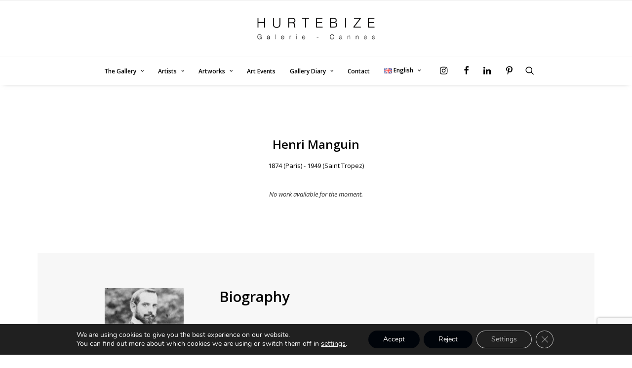

--- FILE ---
content_type: text/html; charset=utf-8
request_url: https://www.google.com/recaptcha/api2/anchor?ar=1&k=6Lf8pLIbAAAAAKZCx-Qydo1mJ1mVdkpyyfiKqRpW&co=aHR0cHM6Ly9nYWxlcmllLWh1cnRlYml6ZS5jb206NDQz&hl=en&v=N67nZn4AqZkNcbeMu4prBgzg&size=invisible&anchor-ms=20000&execute-ms=30000&cb=75u0gal8hnh6
body_size: 48839
content:
<!DOCTYPE HTML><html dir="ltr" lang="en"><head><meta http-equiv="Content-Type" content="text/html; charset=UTF-8">
<meta http-equiv="X-UA-Compatible" content="IE=edge">
<title>reCAPTCHA</title>
<style type="text/css">
/* cyrillic-ext */
@font-face {
  font-family: 'Roboto';
  font-style: normal;
  font-weight: 400;
  font-stretch: 100%;
  src: url(//fonts.gstatic.com/s/roboto/v48/KFO7CnqEu92Fr1ME7kSn66aGLdTylUAMa3GUBHMdazTgWw.woff2) format('woff2');
  unicode-range: U+0460-052F, U+1C80-1C8A, U+20B4, U+2DE0-2DFF, U+A640-A69F, U+FE2E-FE2F;
}
/* cyrillic */
@font-face {
  font-family: 'Roboto';
  font-style: normal;
  font-weight: 400;
  font-stretch: 100%;
  src: url(//fonts.gstatic.com/s/roboto/v48/KFO7CnqEu92Fr1ME7kSn66aGLdTylUAMa3iUBHMdazTgWw.woff2) format('woff2');
  unicode-range: U+0301, U+0400-045F, U+0490-0491, U+04B0-04B1, U+2116;
}
/* greek-ext */
@font-face {
  font-family: 'Roboto';
  font-style: normal;
  font-weight: 400;
  font-stretch: 100%;
  src: url(//fonts.gstatic.com/s/roboto/v48/KFO7CnqEu92Fr1ME7kSn66aGLdTylUAMa3CUBHMdazTgWw.woff2) format('woff2');
  unicode-range: U+1F00-1FFF;
}
/* greek */
@font-face {
  font-family: 'Roboto';
  font-style: normal;
  font-weight: 400;
  font-stretch: 100%;
  src: url(//fonts.gstatic.com/s/roboto/v48/KFO7CnqEu92Fr1ME7kSn66aGLdTylUAMa3-UBHMdazTgWw.woff2) format('woff2');
  unicode-range: U+0370-0377, U+037A-037F, U+0384-038A, U+038C, U+038E-03A1, U+03A3-03FF;
}
/* math */
@font-face {
  font-family: 'Roboto';
  font-style: normal;
  font-weight: 400;
  font-stretch: 100%;
  src: url(//fonts.gstatic.com/s/roboto/v48/KFO7CnqEu92Fr1ME7kSn66aGLdTylUAMawCUBHMdazTgWw.woff2) format('woff2');
  unicode-range: U+0302-0303, U+0305, U+0307-0308, U+0310, U+0312, U+0315, U+031A, U+0326-0327, U+032C, U+032F-0330, U+0332-0333, U+0338, U+033A, U+0346, U+034D, U+0391-03A1, U+03A3-03A9, U+03B1-03C9, U+03D1, U+03D5-03D6, U+03F0-03F1, U+03F4-03F5, U+2016-2017, U+2034-2038, U+203C, U+2040, U+2043, U+2047, U+2050, U+2057, U+205F, U+2070-2071, U+2074-208E, U+2090-209C, U+20D0-20DC, U+20E1, U+20E5-20EF, U+2100-2112, U+2114-2115, U+2117-2121, U+2123-214F, U+2190, U+2192, U+2194-21AE, U+21B0-21E5, U+21F1-21F2, U+21F4-2211, U+2213-2214, U+2216-22FF, U+2308-230B, U+2310, U+2319, U+231C-2321, U+2336-237A, U+237C, U+2395, U+239B-23B7, U+23D0, U+23DC-23E1, U+2474-2475, U+25AF, U+25B3, U+25B7, U+25BD, U+25C1, U+25CA, U+25CC, U+25FB, U+266D-266F, U+27C0-27FF, U+2900-2AFF, U+2B0E-2B11, U+2B30-2B4C, U+2BFE, U+3030, U+FF5B, U+FF5D, U+1D400-1D7FF, U+1EE00-1EEFF;
}
/* symbols */
@font-face {
  font-family: 'Roboto';
  font-style: normal;
  font-weight: 400;
  font-stretch: 100%;
  src: url(//fonts.gstatic.com/s/roboto/v48/KFO7CnqEu92Fr1ME7kSn66aGLdTylUAMaxKUBHMdazTgWw.woff2) format('woff2');
  unicode-range: U+0001-000C, U+000E-001F, U+007F-009F, U+20DD-20E0, U+20E2-20E4, U+2150-218F, U+2190, U+2192, U+2194-2199, U+21AF, U+21E6-21F0, U+21F3, U+2218-2219, U+2299, U+22C4-22C6, U+2300-243F, U+2440-244A, U+2460-24FF, U+25A0-27BF, U+2800-28FF, U+2921-2922, U+2981, U+29BF, U+29EB, U+2B00-2BFF, U+4DC0-4DFF, U+FFF9-FFFB, U+10140-1018E, U+10190-1019C, U+101A0, U+101D0-101FD, U+102E0-102FB, U+10E60-10E7E, U+1D2C0-1D2D3, U+1D2E0-1D37F, U+1F000-1F0FF, U+1F100-1F1AD, U+1F1E6-1F1FF, U+1F30D-1F30F, U+1F315, U+1F31C, U+1F31E, U+1F320-1F32C, U+1F336, U+1F378, U+1F37D, U+1F382, U+1F393-1F39F, U+1F3A7-1F3A8, U+1F3AC-1F3AF, U+1F3C2, U+1F3C4-1F3C6, U+1F3CA-1F3CE, U+1F3D4-1F3E0, U+1F3ED, U+1F3F1-1F3F3, U+1F3F5-1F3F7, U+1F408, U+1F415, U+1F41F, U+1F426, U+1F43F, U+1F441-1F442, U+1F444, U+1F446-1F449, U+1F44C-1F44E, U+1F453, U+1F46A, U+1F47D, U+1F4A3, U+1F4B0, U+1F4B3, U+1F4B9, U+1F4BB, U+1F4BF, U+1F4C8-1F4CB, U+1F4D6, U+1F4DA, U+1F4DF, U+1F4E3-1F4E6, U+1F4EA-1F4ED, U+1F4F7, U+1F4F9-1F4FB, U+1F4FD-1F4FE, U+1F503, U+1F507-1F50B, U+1F50D, U+1F512-1F513, U+1F53E-1F54A, U+1F54F-1F5FA, U+1F610, U+1F650-1F67F, U+1F687, U+1F68D, U+1F691, U+1F694, U+1F698, U+1F6AD, U+1F6B2, U+1F6B9-1F6BA, U+1F6BC, U+1F6C6-1F6CF, U+1F6D3-1F6D7, U+1F6E0-1F6EA, U+1F6F0-1F6F3, U+1F6F7-1F6FC, U+1F700-1F7FF, U+1F800-1F80B, U+1F810-1F847, U+1F850-1F859, U+1F860-1F887, U+1F890-1F8AD, U+1F8B0-1F8BB, U+1F8C0-1F8C1, U+1F900-1F90B, U+1F93B, U+1F946, U+1F984, U+1F996, U+1F9E9, U+1FA00-1FA6F, U+1FA70-1FA7C, U+1FA80-1FA89, U+1FA8F-1FAC6, U+1FACE-1FADC, U+1FADF-1FAE9, U+1FAF0-1FAF8, U+1FB00-1FBFF;
}
/* vietnamese */
@font-face {
  font-family: 'Roboto';
  font-style: normal;
  font-weight: 400;
  font-stretch: 100%;
  src: url(//fonts.gstatic.com/s/roboto/v48/KFO7CnqEu92Fr1ME7kSn66aGLdTylUAMa3OUBHMdazTgWw.woff2) format('woff2');
  unicode-range: U+0102-0103, U+0110-0111, U+0128-0129, U+0168-0169, U+01A0-01A1, U+01AF-01B0, U+0300-0301, U+0303-0304, U+0308-0309, U+0323, U+0329, U+1EA0-1EF9, U+20AB;
}
/* latin-ext */
@font-face {
  font-family: 'Roboto';
  font-style: normal;
  font-weight: 400;
  font-stretch: 100%;
  src: url(//fonts.gstatic.com/s/roboto/v48/KFO7CnqEu92Fr1ME7kSn66aGLdTylUAMa3KUBHMdazTgWw.woff2) format('woff2');
  unicode-range: U+0100-02BA, U+02BD-02C5, U+02C7-02CC, U+02CE-02D7, U+02DD-02FF, U+0304, U+0308, U+0329, U+1D00-1DBF, U+1E00-1E9F, U+1EF2-1EFF, U+2020, U+20A0-20AB, U+20AD-20C0, U+2113, U+2C60-2C7F, U+A720-A7FF;
}
/* latin */
@font-face {
  font-family: 'Roboto';
  font-style: normal;
  font-weight: 400;
  font-stretch: 100%;
  src: url(//fonts.gstatic.com/s/roboto/v48/KFO7CnqEu92Fr1ME7kSn66aGLdTylUAMa3yUBHMdazQ.woff2) format('woff2');
  unicode-range: U+0000-00FF, U+0131, U+0152-0153, U+02BB-02BC, U+02C6, U+02DA, U+02DC, U+0304, U+0308, U+0329, U+2000-206F, U+20AC, U+2122, U+2191, U+2193, U+2212, U+2215, U+FEFF, U+FFFD;
}
/* cyrillic-ext */
@font-face {
  font-family: 'Roboto';
  font-style: normal;
  font-weight: 500;
  font-stretch: 100%;
  src: url(//fonts.gstatic.com/s/roboto/v48/KFO7CnqEu92Fr1ME7kSn66aGLdTylUAMa3GUBHMdazTgWw.woff2) format('woff2');
  unicode-range: U+0460-052F, U+1C80-1C8A, U+20B4, U+2DE0-2DFF, U+A640-A69F, U+FE2E-FE2F;
}
/* cyrillic */
@font-face {
  font-family: 'Roboto';
  font-style: normal;
  font-weight: 500;
  font-stretch: 100%;
  src: url(//fonts.gstatic.com/s/roboto/v48/KFO7CnqEu92Fr1ME7kSn66aGLdTylUAMa3iUBHMdazTgWw.woff2) format('woff2');
  unicode-range: U+0301, U+0400-045F, U+0490-0491, U+04B0-04B1, U+2116;
}
/* greek-ext */
@font-face {
  font-family: 'Roboto';
  font-style: normal;
  font-weight: 500;
  font-stretch: 100%;
  src: url(//fonts.gstatic.com/s/roboto/v48/KFO7CnqEu92Fr1ME7kSn66aGLdTylUAMa3CUBHMdazTgWw.woff2) format('woff2');
  unicode-range: U+1F00-1FFF;
}
/* greek */
@font-face {
  font-family: 'Roboto';
  font-style: normal;
  font-weight: 500;
  font-stretch: 100%;
  src: url(//fonts.gstatic.com/s/roboto/v48/KFO7CnqEu92Fr1ME7kSn66aGLdTylUAMa3-UBHMdazTgWw.woff2) format('woff2');
  unicode-range: U+0370-0377, U+037A-037F, U+0384-038A, U+038C, U+038E-03A1, U+03A3-03FF;
}
/* math */
@font-face {
  font-family: 'Roboto';
  font-style: normal;
  font-weight: 500;
  font-stretch: 100%;
  src: url(//fonts.gstatic.com/s/roboto/v48/KFO7CnqEu92Fr1ME7kSn66aGLdTylUAMawCUBHMdazTgWw.woff2) format('woff2');
  unicode-range: U+0302-0303, U+0305, U+0307-0308, U+0310, U+0312, U+0315, U+031A, U+0326-0327, U+032C, U+032F-0330, U+0332-0333, U+0338, U+033A, U+0346, U+034D, U+0391-03A1, U+03A3-03A9, U+03B1-03C9, U+03D1, U+03D5-03D6, U+03F0-03F1, U+03F4-03F5, U+2016-2017, U+2034-2038, U+203C, U+2040, U+2043, U+2047, U+2050, U+2057, U+205F, U+2070-2071, U+2074-208E, U+2090-209C, U+20D0-20DC, U+20E1, U+20E5-20EF, U+2100-2112, U+2114-2115, U+2117-2121, U+2123-214F, U+2190, U+2192, U+2194-21AE, U+21B0-21E5, U+21F1-21F2, U+21F4-2211, U+2213-2214, U+2216-22FF, U+2308-230B, U+2310, U+2319, U+231C-2321, U+2336-237A, U+237C, U+2395, U+239B-23B7, U+23D0, U+23DC-23E1, U+2474-2475, U+25AF, U+25B3, U+25B7, U+25BD, U+25C1, U+25CA, U+25CC, U+25FB, U+266D-266F, U+27C0-27FF, U+2900-2AFF, U+2B0E-2B11, U+2B30-2B4C, U+2BFE, U+3030, U+FF5B, U+FF5D, U+1D400-1D7FF, U+1EE00-1EEFF;
}
/* symbols */
@font-face {
  font-family: 'Roboto';
  font-style: normal;
  font-weight: 500;
  font-stretch: 100%;
  src: url(//fonts.gstatic.com/s/roboto/v48/KFO7CnqEu92Fr1ME7kSn66aGLdTylUAMaxKUBHMdazTgWw.woff2) format('woff2');
  unicode-range: U+0001-000C, U+000E-001F, U+007F-009F, U+20DD-20E0, U+20E2-20E4, U+2150-218F, U+2190, U+2192, U+2194-2199, U+21AF, U+21E6-21F0, U+21F3, U+2218-2219, U+2299, U+22C4-22C6, U+2300-243F, U+2440-244A, U+2460-24FF, U+25A0-27BF, U+2800-28FF, U+2921-2922, U+2981, U+29BF, U+29EB, U+2B00-2BFF, U+4DC0-4DFF, U+FFF9-FFFB, U+10140-1018E, U+10190-1019C, U+101A0, U+101D0-101FD, U+102E0-102FB, U+10E60-10E7E, U+1D2C0-1D2D3, U+1D2E0-1D37F, U+1F000-1F0FF, U+1F100-1F1AD, U+1F1E6-1F1FF, U+1F30D-1F30F, U+1F315, U+1F31C, U+1F31E, U+1F320-1F32C, U+1F336, U+1F378, U+1F37D, U+1F382, U+1F393-1F39F, U+1F3A7-1F3A8, U+1F3AC-1F3AF, U+1F3C2, U+1F3C4-1F3C6, U+1F3CA-1F3CE, U+1F3D4-1F3E0, U+1F3ED, U+1F3F1-1F3F3, U+1F3F5-1F3F7, U+1F408, U+1F415, U+1F41F, U+1F426, U+1F43F, U+1F441-1F442, U+1F444, U+1F446-1F449, U+1F44C-1F44E, U+1F453, U+1F46A, U+1F47D, U+1F4A3, U+1F4B0, U+1F4B3, U+1F4B9, U+1F4BB, U+1F4BF, U+1F4C8-1F4CB, U+1F4D6, U+1F4DA, U+1F4DF, U+1F4E3-1F4E6, U+1F4EA-1F4ED, U+1F4F7, U+1F4F9-1F4FB, U+1F4FD-1F4FE, U+1F503, U+1F507-1F50B, U+1F50D, U+1F512-1F513, U+1F53E-1F54A, U+1F54F-1F5FA, U+1F610, U+1F650-1F67F, U+1F687, U+1F68D, U+1F691, U+1F694, U+1F698, U+1F6AD, U+1F6B2, U+1F6B9-1F6BA, U+1F6BC, U+1F6C6-1F6CF, U+1F6D3-1F6D7, U+1F6E0-1F6EA, U+1F6F0-1F6F3, U+1F6F7-1F6FC, U+1F700-1F7FF, U+1F800-1F80B, U+1F810-1F847, U+1F850-1F859, U+1F860-1F887, U+1F890-1F8AD, U+1F8B0-1F8BB, U+1F8C0-1F8C1, U+1F900-1F90B, U+1F93B, U+1F946, U+1F984, U+1F996, U+1F9E9, U+1FA00-1FA6F, U+1FA70-1FA7C, U+1FA80-1FA89, U+1FA8F-1FAC6, U+1FACE-1FADC, U+1FADF-1FAE9, U+1FAF0-1FAF8, U+1FB00-1FBFF;
}
/* vietnamese */
@font-face {
  font-family: 'Roboto';
  font-style: normal;
  font-weight: 500;
  font-stretch: 100%;
  src: url(//fonts.gstatic.com/s/roboto/v48/KFO7CnqEu92Fr1ME7kSn66aGLdTylUAMa3OUBHMdazTgWw.woff2) format('woff2');
  unicode-range: U+0102-0103, U+0110-0111, U+0128-0129, U+0168-0169, U+01A0-01A1, U+01AF-01B0, U+0300-0301, U+0303-0304, U+0308-0309, U+0323, U+0329, U+1EA0-1EF9, U+20AB;
}
/* latin-ext */
@font-face {
  font-family: 'Roboto';
  font-style: normal;
  font-weight: 500;
  font-stretch: 100%;
  src: url(//fonts.gstatic.com/s/roboto/v48/KFO7CnqEu92Fr1ME7kSn66aGLdTylUAMa3KUBHMdazTgWw.woff2) format('woff2');
  unicode-range: U+0100-02BA, U+02BD-02C5, U+02C7-02CC, U+02CE-02D7, U+02DD-02FF, U+0304, U+0308, U+0329, U+1D00-1DBF, U+1E00-1E9F, U+1EF2-1EFF, U+2020, U+20A0-20AB, U+20AD-20C0, U+2113, U+2C60-2C7F, U+A720-A7FF;
}
/* latin */
@font-face {
  font-family: 'Roboto';
  font-style: normal;
  font-weight: 500;
  font-stretch: 100%;
  src: url(//fonts.gstatic.com/s/roboto/v48/KFO7CnqEu92Fr1ME7kSn66aGLdTylUAMa3yUBHMdazQ.woff2) format('woff2');
  unicode-range: U+0000-00FF, U+0131, U+0152-0153, U+02BB-02BC, U+02C6, U+02DA, U+02DC, U+0304, U+0308, U+0329, U+2000-206F, U+20AC, U+2122, U+2191, U+2193, U+2212, U+2215, U+FEFF, U+FFFD;
}
/* cyrillic-ext */
@font-face {
  font-family: 'Roboto';
  font-style: normal;
  font-weight: 900;
  font-stretch: 100%;
  src: url(//fonts.gstatic.com/s/roboto/v48/KFO7CnqEu92Fr1ME7kSn66aGLdTylUAMa3GUBHMdazTgWw.woff2) format('woff2');
  unicode-range: U+0460-052F, U+1C80-1C8A, U+20B4, U+2DE0-2DFF, U+A640-A69F, U+FE2E-FE2F;
}
/* cyrillic */
@font-face {
  font-family: 'Roboto';
  font-style: normal;
  font-weight: 900;
  font-stretch: 100%;
  src: url(//fonts.gstatic.com/s/roboto/v48/KFO7CnqEu92Fr1ME7kSn66aGLdTylUAMa3iUBHMdazTgWw.woff2) format('woff2');
  unicode-range: U+0301, U+0400-045F, U+0490-0491, U+04B0-04B1, U+2116;
}
/* greek-ext */
@font-face {
  font-family: 'Roboto';
  font-style: normal;
  font-weight: 900;
  font-stretch: 100%;
  src: url(//fonts.gstatic.com/s/roboto/v48/KFO7CnqEu92Fr1ME7kSn66aGLdTylUAMa3CUBHMdazTgWw.woff2) format('woff2');
  unicode-range: U+1F00-1FFF;
}
/* greek */
@font-face {
  font-family: 'Roboto';
  font-style: normal;
  font-weight: 900;
  font-stretch: 100%;
  src: url(//fonts.gstatic.com/s/roboto/v48/KFO7CnqEu92Fr1ME7kSn66aGLdTylUAMa3-UBHMdazTgWw.woff2) format('woff2');
  unicode-range: U+0370-0377, U+037A-037F, U+0384-038A, U+038C, U+038E-03A1, U+03A3-03FF;
}
/* math */
@font-face {
  font-family: 'Roboto';
  font-style: normal;
  font-weight: 900;
  font-stretch: 100%;
  src: url(//fonts.gstatic.com/s/roboto/v48/KFO7CnqEu92Fr1ME7kSn66aGLdTylUAMawCUBHMdazTgWw.woff2) format('woff2');
  unicode-range: U+0302-0303, U+0305, U+0307-0308, U+0310, U+0312, U+0315, U+031A, U+0326-0327, U+032C, U+032F-0330, U+0332-0333, U+0338, U+033A, U+0346, U+034D, U+0391-03A1, U+03A3-03A9, U+03B1-03C9, U+03D1, U+03D5-03D6, U+03F0-03F1, U+03F4-03F5, U+2016-2017, U+2034-2038, U+203C, U+2040, U+2043, U+2047, U+2050, U+2057, U+205F, U+2070-2071, U+2074-208E, U+2090-209C, U+20D0-20DC, U+20E1, U+20E5-20EF, U+2100-2112, U+2114-2115, U+2117-2121, U+2123-214F, U+2190, U+2192, U+2194-21AE, U+21B0-21E5, U+21F1-21F2, U+21F4-2211, U+2213-2214, U+2216-22FF, U+2308-230B, U+2310, U+2319, U+231C-2321, U+2336-237A, U+237C, U+2395, U+239B-23B7, U+23D0, U+23DC-23E1, U+2474-2475, U+25AF, U+25B3, U+25B7, U+25BD, U+25C1, U+25CA, U+25CC, U+25FB, U+266D-266F, U+27C0-27FF, U+2900-2AFF, U+2B0E-2B11, U+2B30-2B4C, U+2BFE, U+3030, U+FF5B, U+FF5D, U+1D400-1D7FF, U+1EE00-1EEFF;
}
/* symbols */
@font-face {
  font-family: 'Roboto';
  font-style: normal;
  font-weight: 900;
  font-stretch: 100%;
  src: url(//fonts.gstatic.com/s/roboto/v48/KFO7CnqEu92Fr1ME7kSn66aGLdTylUAMaxKUBHMdazTgWw.woff2) format('woff2');
  unicode-range: U+0001-000C, U+000E-001F, U+007F-009F, U+20DD-20E0, U+20E2-20E4, U+2150-218F, U+2190, U+2192, U+2194-2199, U+21AF, U+21E6-21F0, U+21F3, U+2218-2219, U+2299, U+22C4-22C6, U+2300-243F, U+2440-244A, U+2460-24FF, U+25A0-27BF, U+2800-28FF, U+2921-2922, U+2981, U+29BF, U+29EB, U+2B00-2BFF, U+4DC0-4DFF, U+FFF9-FFFB, U+10140-1018E, U+10190-1019C, U+101A0, U+101D0-101FD, U+102E0-102FB, U+10E60-10E7E, U+1D2C0-1D2D3, U+1D2E0-1D37F, U+1F000-1F0FF, U+1F100-1F1AD, U+1F1E6-1F1FF, U+1F30D-1F30F, U+1F315, U+1F31C, U+1F31E, U+1F320-1F32C, U+1F336, U+1F378, U+1F37D, U+1F382, U+1F393-1F39F, U+1F3A7-1F3A8, U+1F3AC-1F3AF, U+1F3C2, U+1F3C4-1F3C6, U+1F3CA-1F3CE, U+1F3D4-1F3E0, U+1F3ED, U+1F3F1-1F3F3, U+1F3F5-1F3F7, U+1F408, U+1F415, U+1F41F, U+1F426, U+1F43F, U+1F441-1F442, U+1F444, U+1F446-1F449, U+1F44C-1F44E, U+1F453, U+1F46A, U+1F47D, U+1F4A3, U+1F4B0, U+1F4B3, U+1F4B9, U+1F4BB, U+1F4BF, U+1F4C8-1F4CB, U+1F4D6, U+1F4DA, U+1F4DF, U+1F4E3-1F4E6, U+1F4EA-1F4ED, U+1F4F7, U+1F4F9-1F4FB, U+1F4FD-1F4FE, U+1F503, U+1F507-1F50B, U+1F50D, U+1F512-1F513, U+1F53E-1F54A, U+1F54F-1F5FA, U+1F610, U+1F650-1F67F, U+1F687, U+1F68D, U+1F691, U+1F694, U+1F698, U+1F6AD, U+1F6B2, U+1F6B9-1F6BA, U+1F6BC, U+1F6C6-1F6CF, U+1F6D3-1F6D7, U+1F6E0-1F6EA, U+1F6F0-1F6F3, U+1F6F7-1F6FC, U+1F700-1F7FF, U+1F800-1F80B, U+1F810-1F847, U+1F850-1F859, U+1F860-1F887, U+1F890-1F8AD, U+1F8B0-1F8BB, U+1F8C0-1F8C1, U+1F900-1F90B, U+1F93B, U+1F946, U+1F984, U+1F996, U+1F9E9, U+1FA00-1FA6F, U+1FA70-1FA7C, U+1FA80-1FA89, U+1FA8F-1FAC6, U+1FACE-1FADC, U+1FADF-1FAE9, U+1FAF0-1FAF8, U+1FB00-1FBFF;
}
/* vietnamese */
@font-face {
  font-family: 'Roboto';
  font-style: normal;
  font-weight: 900;
  font-stretch: 100%;
  src: url(//fonts.gstatic.com/s/roboto/v48/KFO7CnqEu92Fr1ME7kSn66aGLdTylUAMa3OUBHMdazTgWw.woff2) format('woff2');
  unicode-range: U+0102-0103, U+0110-0111, U+0128-0129, U+0168-0169, U+01A0-01A1, U+01AF-01B0, U+0300-0301, U+0303-0304, U+0308-0309, U+0323, U+0329, U+1EA0-1EF9, U+20AB;
}
/* latin-ext */
@font-face {
  font-family: 'Roboto';
  font-style: normal;
  font-weight: 900;
  font-stretch: 100%;
  src: url(//fonts.gstatic.com/s/roboto/v48/KFO7CnqEu92Fr1ME7kSn66aGLdTylUAMa3KUBHMdazTgWw.woff2) format('woff2');
  unicode-range: U+0100-02BA, U+02BD-02C5, U+02C7-02CC, U+02CE-02D7, U+02DD-02FF, U+0304, U+0308, U+0329, U+1D00-1DBF, U+1E00-1E9F, U+1EF2-1EFF, U+2020, U+20A0-20AB, U+20AD-20C0, U+2113, U+2C60-2C7F, U+A720-A7FF;
}
/* latin */
@font-face {
  font-family: 'Roboto';
  font-style: normal;
  font-weight: 900;
  font-stretch: 100%;
  src: url(//fonts.gstatic.com/s/roboto/v48/KFO7CnqEu92Fr1ME7kSn66aGLdTylUAMa3yUBHMdazQ.woff2) format('woff2');
  unicode-range: U+0000-00FF, U+0131, U+0152-0153, U+02BB-02BC, U+02C6, U+02DA, U+02DC, U+0304, U+0308, U+0329, U+2000-206F, U+20AC, U+2122, U+2191, U+2193, U+2212, U+2215, U+FEFF, U+FFFD;
}

</style>
<link rel="stylesheet" type="text/css" href="https://www.gstatic.com/recaptcha/releases/N67nZn4AqZkNcbeMu4prBgzg/styles__ltr.css">
<script nonce="O_ZQ44SgIysVYeKiv1KDug" type="text/javascript">window['__recaptcha_api'] = 'https://www.google.com/recaptcha/api2/';</script>
<script type="text/javascript" src="https://www.gstatic.com/recaptcha/releases/N67nZn4AqZkNcbeMu4prBgzg/recaptcha__en.js" nonce="O_ZQ44SgIysVYeKiv1KDug">
      
    </script></head>
<body><div id="rc-anchor-alert" class="rc-anchor-alert"></div>
<input type="hidden" id="recaptcha-token" value="[base64]">
<script type="text/javascript" nonce="O_ZQ44SgIysVYeKiv1KDug">
      recaptcha.anchor.Main.init("[\x22ainput\x22,[\x22bgdata\x22,\x22\x22,\[base64]/[base64]/[base64]/[base64]/[base64]/[base64]/KGcoTywyNTMsTy5PKSxVRyhPLEMpKTpnKE8sMjUzLEMpLE8pKSxsKSksTykpfSxieT1mdW5jdGlvbihDLE8sdSxsKXtmb3IobD0odT1SKEMpLDApO08+MDtPLS0pbD1sPDw4fFooQyk7ZyhDLHUsbCl9LFVHPWZ1bmN0aW9uKEMsTyl7Qy5pLmxlbmd0aD4xMDQ/[base64]/[base64]/[base64]/[base64]/[base64]/[base64]/[base64]\\u003d\x22,\[base64]\\u003d\x22,\x22wpXChMKaSzLDgsOBw4cQw77DnsKaw5JgS0LDncKPIwHCq8Kewq50VDxPw7NzPsOnw5DCpMOCH1Q9wr4RdsOzwodtCS5Aw6ZpUE3DssKpQB/DhmMlc8OLwrrCjMOHw53DqMOcw7Nsw5nDs8K2woxCw57DlcOzwo7Ch8OFRhgyw6zCkMOxw4HDlzwfGD1ww5/DjMOuBH/Djm/DoMO4cEPCvcOTRcKywrvDt8Oqw7vCgsKZwqNtw5MtwpFOw5zDtmzCrXDDonvDs8KJw5PDswRlwqZ9ecKjKsK1IcOqwpPClMKNacKwwpR1K35xJ8KjP8OEw4gbwrZ9bcKlwrA/WDVSw6N1RsKkwrgww4XDpXBbfBPDhcOVwrHCs8OeFS7CisOXwr8rwrEpw55AN8OJR3dSAMOAdcKgIMOaMxrCgXshw4PDpGARw4BQwqYaw7DCi0o4PcOfwprDkFgDw4/CnEzCnMKGCH3DvsOZKUhEV0cBPMKfwqfDpUXCncO2w53DtFXDmcOiRgfDhwBvwqN/w75awpLCjsKcwqYgBMKFSi3Cgj/CqSzChhDDpU0rw4/Ds8KIJCI3w70ZbMO/wp40c8OMVXh3aMOwM8OVf8OwwoDCjFPCukg+LsO0JRjCgsKAwobDr2F2wqptKcO4I8OPw7fDgQB8w7LDom5Ww5PCqMKiwqDDqMOEwq3CjWrDoDZXw53CuRHCs8KtAlgRw5/DhMKLLkvCt8KZw5UVI1rDrlzClMKhwqLCpis/wqPCjQzCusOhw64gwoAXw4/Dug0OPsK1w6jDn20zC8OPSMK/OR7DpMKGVjzCrcK3w7M7wrseIxHCiMOhwrMvd8Ohwr4vbsO3VcOgA8OoPSZ5w7sFwpF0w5vDl2vDkgHCosOPwqvCr8KhOsKFw5XCphnDncOWQcOXdWUrGxogJMKRwrnCghwJw7fCvEnCoDLCqBt/wobDlcKCw6dOGGstw7PCrkHDnMKtHFw+w5Zuf8KRw5ocwrJxw6DDlFHDgGpmw4UzwrMTw5XDj8OCwq/Dl8KOw5QnKcKCw4jCiz7DisOoR0PCtU3CtcO9EQ3Ck8K5anLCqMOtwp09MDoWwojDqHA7W8OtScOSwr/CvyPCmcKIScOywp/DrRlnCQXCoxvDqMKgwp1CwqjCr8OQwqLDvwXDmMKcw5TCuwQ3wq3CggvDk8KHORkNCRDDu8OMdhjDmsKTwrciw5nCjkoFw75sw67Cqh/[base64]/DnsKDTsKIw7PCvBp0wpFKwrlwQDbDnVLDqitlXG0OwohnFcOSG8KXw51WJ8KeN8O7SiAMw4zCqsKiw6XDo2XDmj3DrC1Bw7BYwrJYwqPCry1Kw4LClicIMcKtwotcw4TCgMK1w7oewrRzPcKmVmDDlW1KIcKOGnlgwp3Cl8OXVcOkYFcHw490XsKOJMOFw6JBw6/CqMOfVgxBw4sOwrjClDjCr8OMJ8OMMwHDgcODwo9rw6M5w4HDtD/DhxZrw59EHhbDpw84AMOqwp/[base64]/DqsOTcWoNwr0WJDfDgcKkN8O6w49jw7Mew6fCjsKdw4VCwpDCpMOMw5rClEx5SybCg8KPwr7Di0p6woVGwrjClXwgwrTCp1/DicK5w6hdw4jDtMOqw6NSf8OfCcOGwo7DusKWwppqW1wJw5dZw4fChSTCjw46Qj8pN3HCscKReMK6wqZ5IsOISMKBezNWJ8O5IAcNwqphw54FYMK3V8ONwpvChX/[base64]/DvsOvwrnCncKJwpdpwq3DrSsGXkLDhj3CmXwLREXDiAEqwozCoyEqE8OJEFRzVMK5wqXDmcOGw4HDok8dUMKUM8KaBcOZw5M1J8K2EMKZwo/[base64]/[base64]/[base64]/[base64]/DiXgcwpzDt8KawpA6IArDr8KiJcKMBUvCkC/DmsKrZh4+OBLCocKYw6gkwp1QN8KmfMOrwozCkMOcS1xpwp5pecOMCsOpwqnCpmRfb8Kzwp12IwYPEsOGw4HChUzDqcOLw6bDmcK4w5PCrcKCD8KAWncrKVTCtMKLw6QMFcOrw7HCkH/Cu8Ofw5zCksKuw4HDrcKbw4/CiMK5woM4w710wrnCuMORfnbDksK+KS10wopVCxI4wqfDh2jCmxfDj8Kjw61ud1LCn3FxwojDrAHDo8KVaMKrRMKHQTnCmcK+WU/DrXBxFMK4T8KhwqAnw41AbXNDwos4w4EJYMK1TMOjwrclScKow7PDu8KGZyMFw6gxw6zDtnBIw5XDqcKiKjDDmcOEwpo/P8OWN8K5wpDDjcOpAcOMQHhXwo9oEcODZcK/w4/[base64]/HmsTw6bCm8KSw6/CqMKuEQsGw6lPwqMDGHt4dcKHcDrCq8Ouw5fCl8KkwoDDgMOxwq3CtSvCvMOHOA7CpQY5GWFHwozDl8OwcsKHQsKBGXvCqsKmwo0WS8KaejhsDMKlZ8KBYjjCn3DDuMOLwoPDk8OQSsKHwrDDqsKlwq3DgRc/wqEFw7wjYEAYQ1lewoXCkiPCvGzCqVHDhwvCsjrDunTDqcKNw68BJBXCujd/W8OIwpkmw5HDlcKhwo1iw4AJL8KfGsKmwpwaIcKwwrvDpMKsw5N9woJtw7Mjw4VJNMKuwoxMPDXCqF9pw4rDrwnCocOwwo8XCXTCuR5uwpxhwps7Z8OXKsOAw6srw752w5JIwoxuWk7DtgbCqyPDrnF8w5LDu8KVQcOAw4/Dt8KBwrnCtMK7w5PDsMK6w5DDkcODCX9PKFFNwo/[base64]/Ct8OEwqPDocOnwpbDg8KAPsKcFMKYVUcHTcO5G8OLF8KEw5F2wrJbZjAtbcK4w4csVcOKw7nDv8Oew5U7JDjDpsOEU8Kww73Dt0/DohgwwowkwoJmwps/CcOgHsKlw7xlHWnDtX3CtkfDhcOqUxpnSCsbw4jDoV84KMKCwoRSwroywrnDq2nCscOcLMK4R8KnYcO0w5chw4IlW2MEHGZhwpVJw65GwqFjahnDl8KRcMOpw41CwqDCv8KAw4XCgkxKwp7Cg8KdYsKMwrzCpcKtIS/[base64]/ChSHDmhxrKMOmFsO5w5DCtcOew4EMQmM7eFwLEMOjFMK8KcKMVwfChsOQT8KABMKmwqLDnBrCoiAwSh5jw7XDv8OCSBXDksO5c0vCjsK6EA/[base64]/[base64]/Cm8K/w5F9w5VOwpfDmsOww6TCghrDsw/Ch8O0XQfCkcOHKMOtwq3CoHTDn8KBw4ZtIcO/w6c9XMKaUMKHwqZLCMOVw4zCjsKteh3CnkrDkmYYwoAIcHVuLBvDrHbChMO4HipIw4EJwrB/w57DjcKBw7o1LMKtw7JGwpoYwobCvgzDvE7CssKxw5jDulLChMO3w4rCpDTCqMOmSMKkFA/[base64]/CgcOSbyDCjU0+wrDDmcK9azXCvj0wwpbCpsO6wpnCj8ORwpkqwrsOEBVWAcOAw5nDnE/Cn3NGcRfDhMOTbsO5wq/[base64]/DiTjDn8OVOwFrOU4vdsKYwpzDoXB4ECUfw47Ck8OLOsO/w54Lb8OAJ0Q5KFfCvsKOBy/Chx9JR8K6w5PCh8KoDMKuJMOICAvDlsOIwrvDgTHDrzlDYcKLwp7DnsOUw5Vsw4Amw7vCjlzDsCxvIsO9wp/Cj8KuEA4vZsKKwr9gwqjDkX3CmsKMSWkcw6g8wp8ma8KgVRw+SsOIdcOrw5nCtRM7wrN3wq/DozsFwo85w5rCvMKRW8KEwq7DoXRHwrNANRsMw5DDjMKgw4/DmsKHXXzDqEPCoMKHaiIJNnPDp8KqIsOgfThGHAYYOX7DkMOTPWEpJ0hRwojDlX/[base64]/Dtk8RacOyw7JiLWMiBsKKW8ORwoHDpcKGw7zDvcKww65rwpDCpcOTMsO4JcKeQh/[base64]/CksOtw5TDiDh0wrnDgMKNGcObw6vDihbCkcOtw4vCqsKTwprDocOmw7HDsW/DmsOWw7FOPmFUwrzClMKXw5/DhyZlZiPClSVaB8Kec8OGw4bDnsO3wo5wwqZJLsOJdinCp3/Dq1DCnMKGOsO1wqBXM8OiHMO/wpjCq8O4OsOCQMKOw5TCsUoQLMKRd3bCmF3Dq13ChE07w7AQA1HDpMKEwqXDi8KICcOTKMK/ecKLTsKnNGRYw5QhXksBwqzCj8OKMRnDpsKmL8Ozw5d1wr0JQcKKwq3DmMKSeMOSIn/Cj8KMIV9lcWHCmWAMw4sQwofDksK/UcKQWsKuwpNPwow0P1FSNj7DosO/wrnDvcK8a2VFFsKKPSYLwpprHHZcGsOJRcOsOwLCtybCkS9iwqrDpmrDl1/[base64]/CmcOPwr7DqFTDglEqAsO9wozCqsKrecKgw5YxwoTDucOLw7N0wrYUw6wPJcOAwrcPUsO3wqEOw7lRfsKPw5xNw4bDvnl0wq/DmcOwWFvCtwpgFjrCtMO2eMKXw6XCtMOBwqk3MnbDtsOww7TCi8O4cMK6MGnChHJRwr9nw5zCj8KxwrLCu8KTU8Klw4xuw7oJwpHCpcOSSxV0Wlt6wpNYwqoowoPChMK6w7zDoQHDmG7DgcKLIwXCjsKoZ8OKZ8OaasK/ZmHDn8KYwokZwrTCumwtMzTCncKww5YGf8K+UmDCoxvDs38+wpJEEHN9wpYKPMOQOCfDrRTDksOGwqpqwr0FwqfCo1XDucK/[base64]/McOpwo7CrjLDjMOQAcOHZmnDkCsTwrXDmsOSEMOawrjCs8Okw5LDuzgjw7vCoww9woBWwolowoTCqMO7N2/DqFh+HxciTgJlO8O2woQpHMOMw7R/w6fDo8KhOcOVwrUuAiocw4Bjfxlrw6QoO8OyLxc9wqHDm8KIw6g5RsO3dsOcw6jCgMKAw7VSwqzDkcK/MMK8wqPDuGHCnjIYI8OOLB3CgHrClx1xa1jCgcK7wqM/w79ScsO6QT7Ci8O2wp/[base64]/Cv1zDnXBFw71HwoJWw7AzwpnDnCQmN8KbWsOpw6vCrMOkw7dTwoLDusOowq7CoFkowrcCw5zDqizCnFvDk0TCimHCkMOhw5XDusOCZmNHwqouw7/Dg07Cv8KHwr/DiBN3I0LDh8O9TnBHJsKCY0A6woTDpRnCs8KWEW/CocORdsOyw6zDisK8w4HDl8KBw6jCknBaw7g5IcKuwpE5wp1jw5/CpR/[base64]/NMK4woXDmCbDkMOjMMKLXnMWFsORasKjeyFtHcOaKMKvwo/CgMKvworDuShNw6VFw4HDrcOTI8KaaMKEC8OzPMOkecKzwqnDvWfChDzDgVhbDcKQw6nCpsO+wqbDhcK+WcONwobDmXQ1MhfCriTDgD9aCMKIw7/DmQrCtFoyCsK2wq1lwqM1Wg3CnwhrQcOAw57CjsKkw6IZfcK1LMO7w4JqwosJwpfDoMK4wok7bkTCkMK2wrUxw4AXJcOtJ8KPw7fDvlItZcKcWsK3w4jCmcKCTA9LwpDDsCjDlnbCiy9hMnUOKALDucOIESodwqvCrx7CnDnClsOlwp/[base64]/DmsOnJnYrw7PCtMKGwpxRw47ChQ3DucKPFArDvjVXwqDCosKuw7phw6dkZ8OCPThrYW5hAsKUOcKWwr17CyDCucOaSXrCv8OrwpHDpsK5w7Jec8KnLsKyEcO/dmkMw5kzTyrCrMKKw4A7w5oDPxBiwovDgj7CnMOuw7hwwpJXTcOnEsKkw4s0w7YBw4HDoRHDv8OLICFBwpvCshbCn1/[base64]/w63Dp8Ozwoxfwq/CoMO8fMO+BF9bGsK+OSJHRF7Cp8OHw6kpwrTDrF3DjsKBecO3w6kdQ8KFw7XCjsKBXQzDukfCs8KQRsOiw6vCrizCjCIWAMOkNcK3w4bDsRjDsMKAwp/CrMKlw5oXNwjCs8OuJ0IBQcKawqoyw5g+wp7CuEtlwqkkwp3DvQU0U2cRAGPCm8Oaf8KmYSc9w7FkTcKSwpE4YMKywqc6w7bDtCQJe8K8SWpuC8KfXlTCjmDCksO6aw/[base64]/Ck8Ouw4QGaHLCusK+wpdywrfCjkt1RFLDtxfCk8OrXT/Cj8K4DV5fPMO1csOdJMOGwqs/w7PChhRKJcKLG8OhD8KbOsOsWz/Dt1HCi2PDpMKjEcO8AsKxw7pBdMKhdsO2woYiwoI4JVsUf8OnSj7ClMK1woPDpcKMwr3CpcOoPMKgf8OAbcKLF8OBwpdGwrbChCrClkFcfVPChMKGYl/Digcof2TDp0ELw5YSJ8KHek3CrW5Gw6IwworCmAXDpcKlw5haw6gxw7IoVRPCqMOnwq1HXUZ/wrjChW7Cv8O9CMONZsKuwozDlE1YFVI6KRHCpAXCgQjDpRLCoFE9fgoJasKdJhDChHrCq37DvsKXw5HDl8O+KcO5woMWIcOdE8OVwovDmjfCojp6EcKKwpMhBGdvQnM0OcOZYnvDsMO1w5I6w5pRwqFPPgzDuCvCk8O+w6/[base64]/Coj/Dq8KzYTMIwpkcwpwfa8OJw6pbw7LDvMKCCB90X1UaSgogCgnDr8OUKWZjw4fDkcOdw63DjsOiw51cw6PCmcOkw6PDn8OvUX92w740DcOnw5HDiizDicO/w7AUwphhX8O/A8KYTlfDmMOUw4DDsndoMiwWwp4FUsK8w5TCnsOUQjdnw6RGDsO2U2PCvMK/[base64]/DkV08P1gIC3nCgMOuw5jCqcKAwpXCucOPW8KXAUEHw4rDgHJbwrdtR8KvSi7CiMKcwq3CrcOkw6LDisKKMsOMCcObw7zCuxDDv8KDw7lNOXpmwqjCncO6YsOWZcOJMMK8w6snVhsyeyx6e2zCpQfDq2/Ch8Kgw6zCkGXDvsKLSsKPRsKuFHIcwqQUNnotwrU/w6PCoMODwoFSaV7DiMOnwo7CmR/DqMOwwqxQZsOhwrZfB8OabxrCpxFkwqZ7VHHDtyDCkFnCjcOzLsKdLnDDpMK9wpfDnlBAw7DCk8ObwrjCicO6WMOzLHtRGcKLw51nIRjCpFnDlX7DrMO6BX8gwoxuWCJpQcKEwonCscO+QR7CkTADQD5RIknChmEYIinDvQ/DnTxCMQXCnsOnwqTDv8KmwpjCjGUOwrHCgMKawoEoDsO6QcKOw5k0w5V2w6XCrMOKwoB2KlpIScK9CSY0w7Eqwq9lXw9qRyjCgnzDvMKBwpBjGAlMwpPCkMOawpkjw5jCs8Oiw4k0H8OVS1jDjAwNdl/[base64]/[base64]/wrEjwqgdNxbDrcO3wqbCpcKKF2LDisKmwrTDsTwbw7cQw5Aiw5oMInZKw57DtMKOSn1Fw4FPVRB1DMK2QsOWwoIXc2/Dg8OiX1vCumoaDcO8ZkTCmMO5HMKTeThoYhfDqMKlZ1xZwrDCkjTCicOBDQvDrcKIBlE3w4Vjwr9Ew5USwoY0YsKzE2nDr8K1AsOBA0tNwrDDrynCmcK5wo58w5waTMOqw6p3wqNmwqXDpsOLwoI4CllNw7/CkMKfVMKmIT/DhzUXwrfCocKGwrM4CAVfw6PDisOIcAx8wqfDi8KNfcOMw4LDjFV6ZknCk8ORasKuw6vDgjnDm8O7wo/DisOIaAMiY8KUw4kAwrzCtMKUwqTCu2vDmMKywr4VdMOYwrNBHsKdwqNVL8K2X8KQw5l9MMK+OMOawqzCmXoiw7EewoIqwrMmGsO6wot0w6sdwq9tw6HCr8KPwoFVFTXDq8KLw4AtQMKOwps+w78jwqjChnzDmzwsw4jDk8O7w45Ww7UGcsOARMK9w4/CpgbCh37DjHvDnsKGTcO/dsOcJsKXLMOOw7Fdw5DCu8KIw7TCv8OGw7XDhsOdQAY6w6Q9V8OIH3PDusKvbRPDlVolWsKbOsKaaMKJw6V8woYpw5dQwr5BB0cnSRjDqXs2wq7CuMO5UnPCiF7DtsOAw49Uw5/DpArDqsKZA8OFJQ03XcOqT8KBbifDp2/CtWZ0NMOdw4/DsMOKw4nDgh/DqsKmw4jDuBzDqhlBw6F0w7cLwpM3w4DDu8KewpXDjMOrwqt/[base64]/DtD89wrPDhy8dDhxrUwRuQRdlw713ccKcQMKJKRPDoEPCtcKLw60LRDHDugBLwqLCpcOdw4fCr8ORw73Dq8KLwqglw4nCnSfCvcKvS8OFwppMw5Zdw74OAcOXbnnDuxJUw43Cr8Oke1rCpBxKwq0MGcOxw7TDjlfCn8KvbwLDv8KfXXnDi8OWMQjDgx/[base64]/[base64]/Cp8O8d8KRw5XDrR/CrjXCpMKYwoBGworCl2TCrcONDcKyGGrCl8KAWMOhdMO5w70Ewql3w7c3PWzCgwjDmTHCusOQJ3lHMCHCjjYiwp0wQCfDvMKjcAlBa8Kiw5IwwqjCv0LDnsK/w4dNw5vDkMODwpxIH8O5wq89wrbDtcOIL2nCqTnCjcO2wq9BfDHCqcObIibDncOPbsKTQiYVKsKKwq/CrcKCEWrCi8KEwpsHGlzDgsOJcQ7ClMKZCA3Dp8OJw5NJwofDtRHDpzFmwqgcNcOuw79kw6p/ccKjYU0nVFsCScOgaGg9ZsOOw5pQSyfDmhzCsiUYDCs6w5bDqcK9d8K6wqc/BcKgwrEKLyjCjG7ClG1MwqpLw5LCtALCicKvwrvDuDDCqEzDrRgVO8OPecK5wop6dnbDpsKdDsKpwrXCqTsow6fDi8Kxcwt7wokvT8KKwoVQw5PDoivDuW7Dh3jDgFljw499fBzCqW7CnsKHw49tKm/[base64]/wp1aX1ReZMOpFy9awrTCj8KJZsKoGcKTw5/Cq8O5YcOLGcOHw43CrsODwpxzw5HCnWsHbQh7b8KoA8OicGDDrcO9wohxET5Ww7rDmsK9B8KUA23ClMOLbXxqwo0GCsOfA8Kow4Fyw5x/asOmw5t6w4A5wrfDlsO5fDwHG8ODQjbCoXfCtsOtwpUdwrYUwpM3w5/DvMOLw5TCh3bDtFXDqsOld8KxORR2F3vDrznDosK/SVNRZBZ2L3fCpShxR1MJwobCsMKDJcK1MgsMwrzDuFHDsTHCjcK5w4HCkBQsSMOqwr4ISsKxcAPCnHPCmMK+wrpwwq3DmCrCvcKNABAHw73CncK7RMOHNsK4woXDsEHCtGIFbUzCr8ODwqLDpsOsPm/DisKhwrfChEoaaWvCr8OvN8KVD0zDp8O+LMOOFF/DpsOkIcKoPCjDgcKcbMOGw5gDwq59wobCmMO9OsKbw5A/wopoW2fCj8ObMsKowq/CssOjwqNtw7vCgcO+XksXwp7DpcOXwoBdw4zDqcKtw4BCwqPCtnvDtEVHHiJ3woEwwrDCnWTCoTrCqGBSbUQnYMOCM8O7wqvCqj7DqQ/Cm8K4f1s6VMKzWiMdw5cKVURbwrd/wqTCrcKVwq/[base64]/O8OOw5rChRXCpMO+w51GGHcpw6XClcK5wrbClhR0TF0pal7CpcKLwofCnsOQwqVFw4R2w4zCtsO9w5tvNFnCrkLDqEtsUVXDs8KhPMKFN0t7w6LCkFQ6fBLClMKGwo4gUcO/TzBfIht9wr5cw5PCvMOuwrjCtwcrw6zDt8OEw4DDq28aAA8aw6nDhzEEw7EdHMOkf8Ose0pxw57DmsKbDUdjfR/CqMOfQlPDqsOKbGxnehsfw6pYN3jDsMKrY8K/wo1Swo7DpsKySWHCp2d5VyxmI8K9w4fDjlvCtcKQw5k6VBdTwoFwXcKnTMO/[base64]/[base64]/CjcOUKMKSfCIEesO5wpjCtMO5w4HCtMKZwq4EPzvDqTUCw7giVMOHw5vDr3HDgsK1w40Xw5XCk8KITgDCt8KPw43DpEEETG/DjsOLw7h3QkEfd8OPw6LCsMKQD0UFw6zCqcOrw67Dq8KJwpRhXcO9R8OQw4RWw5DDqGdXaT9yX8OLQGPCrcOzf3k2w4/[base64]/CmMODw6TCiDp3YcK9dcOeBC7CkC/DvMKNw6ZDecO4w7Ufa8Obw5VqwqFeP8K6XmLDnWXCksKsegw3w4ssNwXChA9IwqTCjsOAZcK+TMOuBsKvw5TCicOhwrR3w7x7byzDn0p4YkNuw7F/ScKCwrYTw73DhjtEIcODLjZae8OewonCtytLwpBDNGTDqSbCvzTCrlDDkMK6WsKcwqwNPT5zw55Yw7pXwrFmDHXDv8OGZiXDljtKKMOPw6XCtx9qU23DvxjCmcOIwoI4wpAeATNgccK/w4dNw51Cw6FoakFGE8OwwpFiwrLDv8OYA8KJWFt/XMOIECs4fBDDh8O5KcOrPMKwU8KMw47DiMOmwq4kwqN+w7jDkkJ5XXgnwobDssKpwo5kw54DD18gw4/[base64]/[base64]/CocKVwqkXwonDlwzDmMOgwo0Bw4HDtsK3IcKUOcOCSh/DlAx/wrXCi8Ocw5LDtcKyPcKqBC02w7R7C2vClMOdwpd/wp/DtUnDhjTDksKTfsK+w4crw64LUHDCsRzDnQ1qLC/Com/Co8KFFjXDiVB7w4LChMOvw7HCkHdvw41PDFTDnypew7XDqMOJAsKoaAEzC2HCsTzCucOFwprDi8OlwrnCpcOMwrVWw4DCkMOYWjQSwpNjwr/ClDbDpsOtw5JgZMO1w60QJcKZw7oSw4wYLhvDjcKnGcO0e8O2wpXDk8OSwpVefFsgw4zDrEZsSWbCo8OiJxtvwrTCnMK2wrwYFsOjaXgaBMK2HsKhwqHCsMOsWsKqwobDqMK8dsKFHMOvBQcYw60YSSMDTcOgCnZXaizCm8K6w4oOUExXD8Ktw5vCjXdcHzgcWsK/w6HDmcK1wqHDsMKJVcKgw7XDjcOIClLCpcKCw6LCm8Ozwp5jfsOFwpTCszXDoDjCkcORw7vDhyjCs3ExAXcVw60cAsOvJcKdw4xTw7k9wrTDlcOFwrwUw6/DkkoHw589ecKDOx3DjSJ9w4ZSwrV0U0TDvQQiwrcKSMOUwpcpLMOZwokjw5R5SsKccV4aB8KfOsKAVG0qw7JVOWDDusKOFcOsw77Cpi3CoUbCj8Oew7HCgnZ/d8Kiw6PCp8OLKcOgwqtlw5DDiMKJGcKwYMOfwrHDjMK3YmQnwooedMKtRsO4w5PDoMKdC2VETsKNMsOXw68Nw6nDpMO4fcO/[base64]/CqDAew4TCvcOtwp3DqHMLwo0+JSnCoz1+wrnDl8KoAH/[base64]/[base64]/DilnCmy0rw4R7woZAPMK/UsOiBsKjwr87wo/Du2Zjw6nDrw5iwrgaw5RMJsOMw6wDJcKNBcOzwpplCsK/Jy7CiSDCjcK8w74QLsOewqrDqFDDuMKzc8OffMKnwoElKxN7wqYowpLCisO/wpIDw48sakQBJ0/CgcKhc8KIw5PCtsKwwqBUwqUHAcKSGHrCp8K8w4HCtsOYwo4wHMKncwvCvcK4wp/CvlZ9GsKQKg/CtljCv8O/GDljw55cJcKowo/CmnllKk1owpPDjT3DksKLw43CiDjCkcOcOTXDt2ETw7Vew7rCo33DqMORwqDCqcKVdGAMDMOAcmgtwojDm8Kyfj8Hw4MMwpTChcK9ZFYZLsOkwpg5BcKvMD0vw6jDh8OrwqhtQ8ONXsKAwr4ZwqwNfsOQw64dw6TClsORNEnCgMKjw6tCwqA/w4zCvMKcJFZfEcOSXsO0G0jCuAHCk8K0w7cmw5BHw4HCimA4Rk3Cg8KSwqLDkMKaw63Cgx4SIxszw4s1wrHCjk9MUHvCgVzCoMOHw4TDkG3Dg8OOJUjCqsKPfRPDh8Kow4EkQsOxw7PDgWjDgcKmI8KuYcOXwpvDv0rCkMKCHcKNw7PDiVRWw41QLMOFwpTDhl86wpw/[base64]/DmsOJdMOuDsKzIcO+w6w6FcOlMcKKDMOwBXjCnnbCgXHDoMOrIl3CgMKCZl3Dl8OqEcKBa8KfGcOmwrrDsjfCosOOwpkLVsKCKsOcP2ohesO6w7HCtsKjw5g3wqvDuR/CtsO+IzXDscKaZBlAw4zDmsKMwqBGw4fDgRbCncKNw5FewqPDrsK5McK4wow0Rk9WO3PCmsO2E8KMw6DDoyrDvcOQw7zCpsKbwpXClhg8D2PCmiLCpS4fX1ccwp8tS8K1L3tsw4XCjkbDonbCv8KZBcOtwqQyVcKCw5HCumbCuHc+w6/CtsKMa3MMwqHDskVxWcK1Bm/DocOEPsOPw5oYwokWwqQew4/DrHjCqcOiw6kXw5vCgcKrw6xKUB/CowzCpcOvw45Nw7XChWfCvsObwoDCsCVaR8Khwrtdw6sYw5ZPfEHDlV5vfxHDr8OYwoPCiH5Dwqogw5otwrHCgMOBKcK1HmHCgcO/wrbDkcKsB8KQWCvDswR+fsKRN3xkw6nDtlbCuMOSwpBkVRoCw5NWw6TCvsO1w6XDkMK8w7UsfsO/[base64]/[base64]/DrMKSwqphXMKgR8O9wrwDVsOmw51VGzgzwrLDmcKkGFbDgsOMwqfDgsKuXQlZw6l7ExovBR/[base64]/[base64]/[base64]/CpTEvJj3Dn8Ocw5zCo8OrwrYmwq/DnwpewojCvsOgEcKhwoQwwo3DgyPCusKWNDxzOsKawoQwanYEwoogF0sDNsOcWsOYwoTDosK2KDA2YD9sP8OLw4hLwq1gB2/CkRQJw6rDt3cMw6Miw6/ChGQ0d2fCqMOFw59iH8OlwpjDn1TDs8O5wpPDiMOgWsOkw43Cr0Auwp5EQMK/w4LDq8ONWFU0w4zDhlfDgsOuFzHDvMOiwo/DpMORwqrChzrDgcKcw4jCqzUCBWgEVxhBTMKtf2slaQkgDR3CjW3DjllywpfDggoKA8O9w4E8w6TCqR/DsD7Dp8KlwpQ7J1QyYMOLUD7CosKJBiXDs8O1w4tSwpI7BcOQw7p4WsOWbAkiWsOqwpjCqxR2w7HDmDXDp33DrEPCmcOQw5JiwpDDpVjDu25qwrA7wo3DqsO4woozaVTDjsKfdSZTfH9OwpI0P3LDpsK4VsKEW0BPwopAwoltO8KPUMOUw5/[base64]/DMOIwro6fcOkwp5DQ2Zxw7ozFUVXw5YYIcOuwoTDuB7DjsOWwr7CuzDDrwPCj8OnW8O8ZsKwwrcbwpEOOcKkwrklYMKowogGw4LCtT/DnEJdMB/[base64]/DvGN0MRLCiTpjM8OwwqU1DzpTbhfDoMKHPhl/[base64]/w4LDvsKmw43DmyFLMRMjw5tUw4NyDQ3CuhkNw7rCqcO2PzobIcKVwqbCiF0SwqVwc8OvwpA0ZCTCsWnDqMOuT8KUcWwTCMKnwqwuwqLCtRtyTlBGDjxHwojDp0kWwoIywptjBVjDiMO5wq7ChCEARcKeEMKjwqsZe10cwqgLPcKhYcK/SSxJGRnDm8K2wrvCvcOGfMOcw4nDlzA5wq/DvMOJGsKewpNHwr/DrSBCwqXCq8O1fsOoPMKnw6/[base64]/DulfCnGLCoHR+woIBdcKZwq5uR2ECwoPDhGA7UyTDiQPCrMOPSx5Gw5fDqHjDkS0/wpJCwrfClMKBwqE9cMKRGsKzZsKBw7h8wqLCsScwFcOxRsKIw7bDhcKYwpfCuMOtaMKuw6bCksOtw5bCqcKuw4QmwolnbhQ3J8KIw7jDhcO2L0xxOmc1w4wLCz3Cv8O5PcKEw5/CgsOhw4bDvcOnPcOwABHCpsKIG8ONZijDpMKPwqchwrPCgcKKw5bDmEvCkmnDkcKPZxnDiUXDq1Z7wonDosOlw4kewovCvcKMOsKuwqXCrcKmwr8qdMKow4vDnBTDhxvDkCbDhAXDucOQS8KVwqrDhcOcwpvDrMO0w6/DjVHCnsOkI8O2cDjCtcOJM8Kew5QqX0RIK8O1R8KuKQ5abBjDvcOFwpXDuMOsw5oow6caZxrCnFjCgVfDjsOFw5vDlm0JwqBldxsdw4XDgAnCrBkxDVnDmztswojCggHCvsOlwqfDjhnDm8Kxw4l/wpEYwpAYw7vDisO3wo/Dox9TLCtNYCFOwoTDisOzwrTChMKKw7XDjl7ClhcwXyZeNsKDHnfDmXAEw4nDgsK3I8ONw4d8E8OQw7TCqsKPw5U1w4nDusOtw6nDqsK/T8KTaQvCgMKJwonChj3Dpi7Du8K1wqDDmj1dwrwRw4dGwqbClMOofB9cax3CtMKADxHDgcKqw7bDt3MXw4LDlEnDlMKvwrbCgm/CjTc4X14mwo/DmV7Cq39xCcOSwoIvPD3DtA4ASMKSw5zDo0pmwqLClsOVaRrClG3Dr8OUdMOxYzzDjcOGABcfRWEYKG1cwq/Clw/CgwFew7XCqjTCmmRkR8KywoXDhQPDskENwrHDrcO1OynCn8OcYcOcAWAiKRPDhw8Wwrs7w6XDkB/DgXUiwoXDisOxPsKMD8O0w6/Cm8KdwrotW8OKccKhCFDDsFrDrF9uEi7Cr8O9wrMHTnA4w4nDkXFyXyHCmlk5CMKoHH1Yw5jCkyPCuQYswrlPw65IMzvDvsKlKm9UMR9Uw5PDtz1Ow4zDpsK0RXrDvcKcw43CjkbDqGLDjMKSwoTChMONw48ScsKmwrbDj0PDoEHDrCfChxpNwq80w5TCnR/DtCYbLsOdeMKuwqkVw7hxAlvCvRp6w5wPWsKGahQYw6QjwrJOwoF8wqrDncO6w5nDsMKRwqQ+wowtw4rDiMKvBD3Ct8KDEsOpwq8SWMKPViMQw5tFw5rCo8OjKhBEwoAowp/CsAtLw6J4BTZ7DMKXAAXCtsOjwqLDjEDChgZ+eHkZI8K6CsOlwrXDiQ10TFvCj8OLEsOHXm13LStrw5bCj0xQNHwAwp3DmcOkw68Iwr/DgUk2fSs3wqzDpTEQwpPDtsOuw6pbwrIMaiPCo8OiT8KQwrgpJ8Kiw55dbjfDv8OuRcOjWcOBVjvCu3PCrSrDqkHCusKYDsKgHsKSFUPDjWPDvhrClMKdwo3DtcKFwqNDW8K+wq1fJhrCs1HCombDkWXDjQNpe0PDlMOjw4PDjcKxwp/Cv0VTSn7CoFJiW8K+w4nCvMKdwo3CrBjDijcPTVJWKHFjR1fDmX3ClMKGwoPCqMKLC8OWw6nDhsObZEPDoW3DlS/DmMOYOcOjwrfDqsKnwrPDocKVAH9jwpxLwr3DsQ55wp/ClcORw44Aw41hwrHCgsKdWAnDsVTDv8O7wqUSw61LYcKnw4HCgEnDlsOaw7DCgMO1eQbCrcObw77DlQnCo8KZS3PClXEew4vCu8ONwpoaKsOaw6jCgURvw6k/w5vCt8OLcMOMG23ClsO+WiLCrkU+wq7CmjcJwpp5w4MOaW/Dm2hMw6hkwqkqwpNYwph/wqhBA1HCr0vClMKZw6bDtcKDw58lw6VBwr5GwqnCuMODXwQSw7E0woA+woDCtzXDqsOAaMKDLHzCnERsc8OFR1BGdMKqwoXDpifCrQoNw601wqjDksOxwrYmWsKRw5J0w7NVHxQSwpZUIno6wqjDkQrDhsOAFcOxJcOTOTwbewZFwp/CsMOew6d5GcOUw7Ekw50QwqLCqsOzR3QzFHDDjMODw6HCtR/CtsOyc8OqOMOHUBjDqsKTasOFIsKpbCjDsjwcWV/[base64]/DjhjCu8KUw7fCocOGworCi8OxwrfCisK7VUxSPsKfw54bwrZ/bzTDkXDDp8OHwo/[base64]/CrcO1d8O6aMODd0/[base64]/[base64]/[base64]/McOpMzHDhCvDhcOcIno2Q24twpbDvhnDjWTChk3Du8ObHMKJCcKKwrbDpcO3NAs2wpfCjcO/CSFww4vDhsO1wrHDm8OOecO/b3pUw6klw7Y1w4/Du8OMwpoTIU3CuMKqw4t4eyERwpUjDcKJYBPCmHJpVU5Qw5dzX8OrY8KVw7Qmw5xfEsOOYnQ0wqF/wozDsMOtc0NEw6HDhMKAwrXDv8OMG1nDr34qworCihgHV8OAEl0Cf0XDglHCrxp6w48NOV1mwolyT8O8dzt9wobDoinDucOtw75pworDjcOVwr3CrWUUNsKww4PCn8KlYMKlKCLCkFLDg3LDvcOQWMKBw4kkw6TDjTEawq1rwo7CpUQ9w4fDoW/Dq8OLwoHDgMK7NcKJDjQ\\u003d\x22],null,[\x22conf\x22,null,\x226Lf8pLIbAAAAAKZCx-Qydo1mJ1mVdkpyyfiKqRpW\x22,0,null,null,null,1,[21,125,63,73,95,87,41,43,42,83,102,105,109,121],[7059694,793],0,null,null,null,null,0,null,0,null,700,1,null,0,\[base64]/76lBhnEnQkZnOKMAhmv8xEZ\x22,0,0,null,null,1,null,0,0,null,null,null,0],\x22https://galerie-hurtebize.com:443\x22,null,[3,1,1],null,null,null,1,3600,[\x22https://www.google.com/intl/en/policies/privacy/\x22,\x22https://www.google.com/intl/en/policies/terms/\x22],\x22gPUvfQCNofEPSTG0dKxM4WyCNty10cqvgdmt+9oHAuY\\u003d\x22,1,0,null,1,1769815520082,0,0,[49,20,175,96],null,[69,226,22,52],\x22RC-YBWL2o65CVrjrQ\x22,null,null,null,null,null,\x220dAFcWeA6AaGwrHbowBRUMjTmgJcpevtJO9cNuB3cL28vJksiV-m49iA40_P6h8EJ83JETehZGY_lu0VZRtnmLnYRLjfUUogg7jQ\x22,1769898319998]");
    </script></body></html>